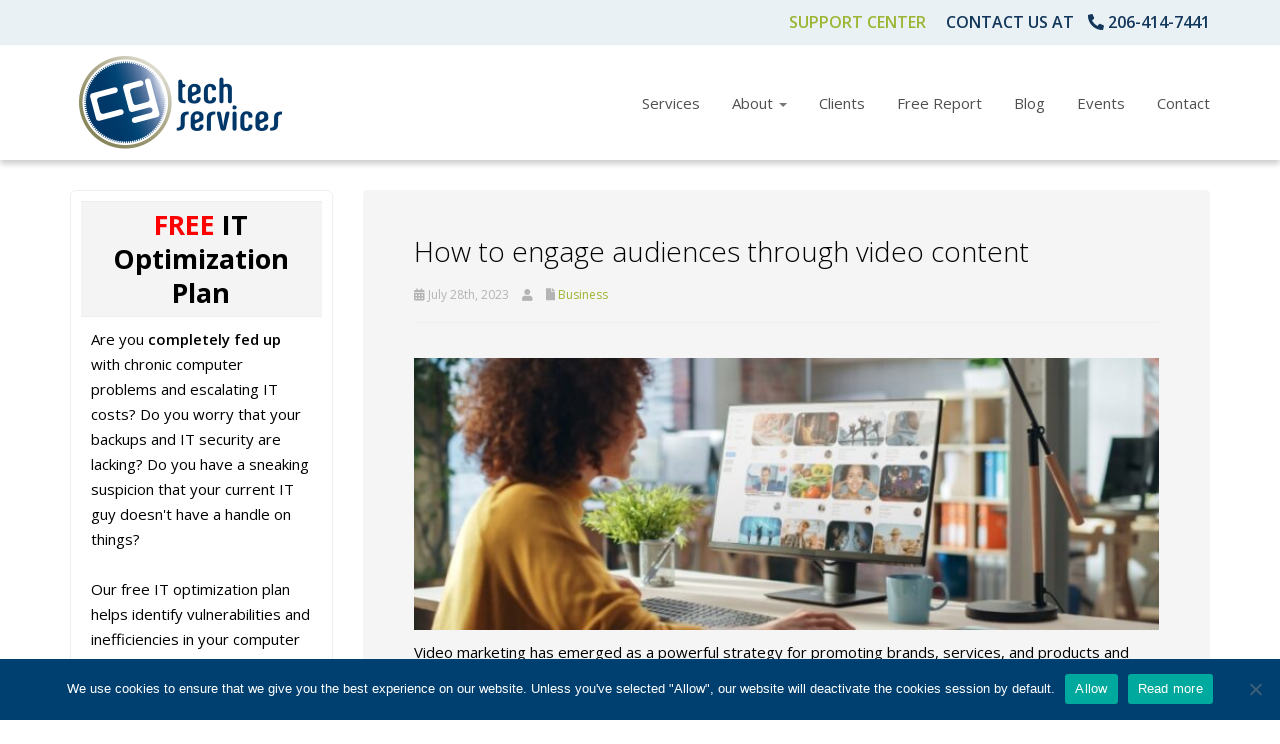

--- FILE ---
content_type: text/html; charset=UTF-8
request_url: https://www.cgtechservices.com/2023/07/28/how-to-engage-audiences-through-video-content/
body_size: 17481
content:
<!DOCTYPE html>
<html lang="en-US">
<head>
    <meta charset="UTF-8" />
    <meta http-equiv="X-UA-Compatible" content="IE=edge">
    <meta name="viewport" content="width=device-width, initial-scale=1.0, maximum-scale=2.0, user-scalable=yes"/>
    <title>How to engage audiences through video content | CG Tech Services</title>
        <link rel="pingback" href="https://www.cgtechservices.com/xmlrpc.php" />
        <link href="https://www.cgtechservices.com/wp-content/themes/phoenix/bootstrap/css/bootstrap.min.css" rel="stylesheet" />
    <link href="https://www.cgtechservices.com/wp-content/themes/phoenix/fontawesome-pro/css/all.min.css?v=5.11.2-pro" rel="stylesheet" />
    <link href="https://www.cgtechservices.com/wp-content/themes/phoenix/fontawesome-pro/css/v4-shims.min.css?v=5.11.2-pro" rel="stylesheet" />
    <!--[if IE 7]>
        <link href="//netdna.bootstrapcdn.com/font-awesome/3.1.1/css/font-awesome-ie7.min.css" rel="stylesheet" />
    <![endif]-->
        <link rel="shortcut icon" href="https://www.cgtechservices.com/wp-content/uploads/2014/03/favicon.png" type="image/x-icon" />
    <meta name='robots' content='noindex, nofollow' />

	<!-- This site is optimized with the Yoast SEO plugin v26.7 - https://yoast.com/wordpress/plugins/seo/ -->
	<meta name="description" content="news for businesses in the Greater Seattle Area, brought to you by CG Tech Services." />
	<meta name="twitter:label1" content="Est. reading time" />
	<meta name="twitter:data1" content="2 minutes" />
	<script type="application/ld+json" class="yoast-schema-graph">{"@context":"https://schema.org","@graph":[{"@type":"Article","@id":"https://www.cgtechservices.com/2023/07/28/how-to-engage-audiences-through-video-content/#article","isPartOf":{"@id":"https://www.cgtechservices.com/2023/07/28/how-to-engage-audiences-through-video-content/"},"author":{"name":"","@id":""},"headline":"How to engage audiences through video content","datePublished":"2023-07-28T08:00:00+00:00","mainEntityOfPage":{"@id":"https://www.cgtechservices.com/2023/07/28/how-to-engage-audiences-through-video-content/"},"wordCount":503,"publisher":{"@id":"https://www.cgtechservices.com/#organization"},"image":{"@id":"https://www.cgtechservices.com/2023/07/28/how-to-engage-audiences-through-video-content/#primaryimage"},"thumbnailUrl":"https://www.cgtechservices.com/wp-content/uploads/2023/07/img-blog-7-types-of-video-content-to-boost-your-marketing-campaigns-B-CrDTVL.jpeg","articleSection":["Business"],"inLanguage":"en-US"},{"@type":"WebPage","@id":"https://www.cgtechservices.com/2023/07/28/how-to-engage-audiences-through-video-content/","url":"https://www.cgtechservices.com/2023/07/28/how-to-engage-audiences-through-video-content/","name":"How to engage audiences through video content | CG Tech Services","isPartOf":{"@id":"https://www.cgtechservices.com/#website"},"primaryImageOfPage":{"@id":"https://www.cgtechservices.com/2023/07/28/how-to-engage-audiences-through-video-content/#primaryimage"},"image":{"@id":"https://www.cgtechservices.com/2023/07/28/how-to-engage-audiences-through-video-content/#primaryimage"},"thumbnailUrl":"https://www.cgtechservices.com/wp-content/uploads/2023/07/img-blog-7-types-of-video-content-to-boost-your-marketing-campaigns-B-CrDTVL.jpeg","datePublished":"2023-07-28T08:00:00+00:00","description":"news for businesses in the Greater Seattle Area, brought to you by CG Tech Services.","breadcrumb":{"@id":"https://www.cgtechservices.com/2023/07/28/how-to-engage-audiences-through-video-content/#breadcrumb"},"inLanguage":"en-US","potentialAction":[{"@type":"ReadAction","target":["https://www.cgtechservices.com/2023/07/28/how-to-engage-audiences-through-video-content/"]}]},{"@type":"ImageObject","inLanguage":"en-US","@id":"https://www.cgtechservices.com/2023/07/28/how-to-engage-audiences-through-video-content/#primaryimage","url":"https://www.cgtechservices.com/wp-content/uploads/2023/07/img-blog-7-types-of-video-content-to-boost-your-marketing-campaigns-B-CrDTVL.jpeg","contentUrl":"https://www.cgtechservices.com/wp-content/uploads/2023/07/img-blog-7-types-of-video-content-to-boost-your-marketing-campaigns-B-CrDTVL.jpeg","width":900,"height":300},{"@type":"BreadcrumbList","@id":"https://www.cgtechservices.com/2023/07/28/how-to-engage-audiences-through-video-content/#breadcrumb","itemListElement":[{"@type":"ListItem","position":1,"name":"Blog","item":"https://www.cgtechservices.com/blog/"},{"@type":"ListItem","position":2,"name":"How to engage audiences through video content"}]},{"@type":"WebSite","@id":"https://www.cgtechservices.com/#website","url":"https://www.cgtechservices.com/","name":"CG Tech Services","description":"","publisher":{"@id":"https://www.cgtechservices.com/#organization"},"potentialAction":[{"@type":"SearchAction","target":{"@type":"EntryPoint","urlTemplate":"https://www.cgtechservices.com/?s={search_term_string}"},"query-input":{"@type":"PropertyValueSpecification","valueRequired":true,"valueName":"search_term_string"}}],"inLanguage":"en-US"},{"@type":"Organization","@id":"https://www.cgtechservices.com/#organization","name":"CG Tech Services","url":"https://www.cgtechservices.com/","logo":{"@type":"ImageObject","inLanguage":"en-US","@id":"https://www.cgtechservices.com/#/schema/logo/image/","url":"https://www.cgtechservices.com/wp-content/uploads/2014/03/CGTechService_logo.png","contentUrl":"https://www.cgtechservices.com/wp-content/uploads/2014/03/CGTechService_logo.png","width":220,"height":115,"caption":"CG Tech Services"},"image":{"@id":"https://www.cgtechservices.com/#/schema/logo/image/"}}]}</script>
	<!-- / Yoast SEO plugin. -->


<link rel='dns-prefetch' href='//v0.wordpress.com' />
<link rel="alternate" type="application/rss+xml" title="CG Tech Services &raquo; Feed" href="https://www.cgtechservices.com/feed/" />
<link rel="alternate" type="application/rss+xml" title="CG Tech Services &raquo; Comments Feed" href="https://www.cgtechservices.com/comments/feed/" />
<link rel="alternate" type="application/rss+xml" title="CG Tech Services &raquo; How to engage audiences through video content Comments Feed" href="https://www.cgtechservices.com/2023/07/28/how-to-engage-audiences-through-video-content/feed/" />
<link rel="alternate" title="oEmbed (JSON)" type="application/json+oembed" href="https://www.cgtechservices.com/wp-json/oembed/1.0/embed?url=https%3A%2F%2Fwww.cgtechservices.com%2F2023%2F07%2F28%2Fhow-to-engage-audiences-through-video-content%2F" />
<link rel="alternate" title="oEmbed (XML)" type="text/xml+oembed" href="https://www.cgtechservices.com/wp-json/oembed/1.0/embed?url=https%3A%2F%2Fwww.cgtechservices.com%2F2023%2F07%2F28%2Fhow-to-engage-audiences-through-video-content%2F&#038;format=xml" />
		<!-- This site uses the Google Analytics by MonsterInsights plugin v9.11.1 - Using Analytics tracking - https://www.monsterinsights.com/ -->
		<!-- Note: MonsterInsights is not currently configured on this site. The site owner needs to authenticate with Google Analytics in the MonsterInsights settings panel. -->
					<!-- No tracking code set -->
				<!-- / Google Analytics by MonsterInsights -->
		<style id='wp-img-auto-sizes-contain-inline-css' type='text/css'>
img:is([sizes=auto i],[sizes^="auto," i]){contain-intrinsic-size:3000px 1500px}
/*# sourceURL=wp-img-auto-sizes-contain-inline-css */
</style>
<style id='wp-emoji-styles-inline-css' type='text/css'>

	img.wp-smiley, img.emoji {
		display: inline !important;
		border: none !important;
		box-shadow: none !important;
		height: 1em !important;
		width: 1em !important;
		margin: 0 0.07em !important;
		vertical-align: -0.1em !important;
		background: none !important;
		padding: 0 !important;
	}
/*# sourceURL=wp-emoji-styles-inline-css */
</style>
<style id='wp-block-library-inline-css' type='text/css'>
:root{--wp-block-synced-color:#7a00df;--wp-block-synced-color--rgb:122,0,223;--wp-bound-block-color:var(--wp-block-synced-color);--wp-editor-canvas-background:#ddd;--wp-admin-theme-color:#007cba;--wp-admin-theme-color--rgb:0,124,186;--wp-admin-theme-color-darker-10:#006ba1;--wp-admin-theme-color-darker-10--rgb:0,107,160.5;--wp-admin-theme-color-darker-20:#005a87;--wp-admin-theme-color-darker-20--rgb:0,90,135;--wp-admin-border-width-focus:2px}@media (min-resolution:192dpi){:root{--wp-admin-border-width-focus:1.5px}}.wp-element-button{cursor:pointer}:root .has-very-light-gray-background-color{background-color:#eee}:root .has-very-dark-gray-background-color{background-color:#313131}:root .has-very-light-gray-color{color:#eee}:root .has-very-dark-gray-color{color:#313131}:root .has-vivid-green-cyan-to-vivid-cyan-blue-gradient-background{background:linear-gradient(135deg,#00d084,#0693e3)}:root .has-purple-crush-gradient-background{background:linear-gradient(135deg,#34e2e4,#4721fb 50%,#ab1dfe)}:root .has-hazy-dawn-gradient-background{background:linear-gradient(135deg,#faaca8,#dad0ec)}:root .has-subdued-olive-gradient-background{background:linear-gradient(135deg,#fafae1,#67a671)}:root .has-atomic-cream-gradient-background{background:linear-gradient(135deg,#fdd79a,#004a59)}:root .has-nightshade-gradient-background{background:linear-gradient(135deg,#330968,#31cdcf)}:root .has-midnight-gradient-background{background:linear-gradient(135deg,#020381,#2874fc)}:root{--wp--preset--font-size--normal:16px;--wp--preset--font-size--huge:42px}.has-regular-font-size{font-size:1em}.has-larger-font-size{font-size:2.625em}.has-normal-font-size{font-size:var(--wp--preset--font-size--normal)}.has-huge-font-size{font-size:var(--wp--preset--font-size--huge)}.has-text-align-center{text-align:center}.has-text-align-left{text-align:left}.has-text-align-right{text-align:right}.has-fit-text{white-space:nowrap!important}#end-resizable-editor-section{display:none}.aligncenter{clear:both}.items-justified-left{justify-content:flex-start}.items-justified-center{justify-content:center}.items-justified-right{justify-content:flex-end}.items-justified-space-between{justify-content:space-between}.screen-reader-text{border:0;clip-path:inset(50%);height:1px;margin:-1px;overflow:hidden;padding:0;position:absolute;width:1px;word-wrap:normal!important}.screen-reader-text:focus{background-color:#ddd;clip-path:none;color:#444;display:block;font-size:1em;height:auto;left:5px;line-height:normal;padding:15px 23px 14px;text-decoration:none;top:5px;width:auto;z-index:100000}html :where(.has-border-color){border-style:solid}html :where([style*=border-top-color]){border-top-style:solid}html :where([style*=border-right-color]){border-right-style:solid}html :where([style*=border-bottom-color]){border-bottom-style:solid}html :where([style*=border-left-color]){border-left-style:solid}html :where([style*=border-width]){border-style:solid}html :where([style*=border-top-width]){border-top-style:solid}html :where([style*=border-right-width]){border-right-style:solid}html :where([style*=border-bottom-width]){border-bottom-style:solid}html :where([style*=border-left-width]){border-left-style:solid}html :where(img[class*=wp-image-]){height:auto;max-width:100%}:where(figure){margin:0 0 1em}html :where(.is-position-sticky){--wp-admin--admin-bar--position-offset:var(--wp-admin--admin-bar--height,0px)}@media screen and (max-width:600px){html :where(.is-position-sticky){--wp-admin--admin-bar--position-offset:0px}}

/*# sourceURL=wp-block-library-inline-css */
</style><style id='global-styles-inline-css' type='text/css'>
:root{--wp--preset--aspect-ratio--square: 1;--wp--preset--aspect-ratio--4-3: 4/3;--wp--preset--aspect-ratio--3-4: 3/4;--wp--preset--aspect-ratio--3-2: 3/2;--wp--preset--aspect-ratio--2-3: 2/3;--wp--preset--aspect-ratio--16-9: 16/9;--wp--preset--aspect-ratio--9-16: 9/16;--wp--preset--color--black: #000000;--wp--preset--color--cyan-bluish-gray: #abb8c3;--wp--preset--color--white: #ffffff;--wp--preset--color--pale-pink: #f78da7;--wp--preset--color--vivid-red: #cf2e2e;--wp--preset--color--luminous-vivid-orange: #ff6900;--wp--preset--color--luminous-vivid-amber: #fcb900;--wp--preset--color--light-green-cyan: #7bdcb5;--wp--preset--color--vivid-green-cyan: #00d084;--wp--preset--color--pale-cyan-blue: #8ed1fc;--wp--preset--color--vivid-cyan-blue: #0693e3;--wp--preset--color--vivid-purple: #9b51e0;--wp--preset--gradient--vivid-cyan-blue-to-vivid-purple: linear-gradient(135deg,rgb(6,147,227) 0%,rgb(155,81,224) 100%);--wp--preset--gradient--light-green-cyan-to-vivid-green-cyan: linear-gradient(135deg,rgb(122,220,180) 0%,rgb(0,208,130) 100%);--wp--preset--gradient--luminous-vivid-amber-to-luminous-vivid-orange: linear-gradient(135deg,rgb(252,185,0) 0%,rgb(255,105,0) 100%);--wp--preset--gradient--luminous-vivid-orange-to-vivid-red: linear-gradient(135deg,rgb(255,105,0) 0%,rgb(207,46,46) 100%);--wp--preset--gradient--very-light-gray-to-cyan-bluish-gray: linear-gradient(135deg,rgb(238,238,238) 0%,rgb(169,184,195) 100%);--wp--preset--gradient--cool-to-warm-spectrum: linear-gradient(135deg,rgb(74,234,220) 0%,rgb(151,120,209) 20%,rgb(207,42,186) 40%,rgb(238,44,130) 60%,rgb(251,105,98) 80%,rgb(254,248,76) 100%);--wp--preset--gradient--blush-light-purple: linear-gradient(135deg,rgb(255,206,236) 0%,rgb(152,150,240) 100%);--wp--preset--gradient--blush-bordeaux: linear-gradient(135deg,rgb(254,205,165) 0%,rgb(254,45,45) 50%,rgb(107,0,62) 100%);--wp--preset--gradient--luminous-dusk: linear-gradient(135deg,rgb(255,203,112) 0%,rgb(199,81,192) 50%,rgb(65,88,208) 100%);--wp--preset--gradient--pale-ocean: linear-gradient(135deg,rgb(255,245,203) 0%,rgb(182,227,212) 50%,rgb(51,167,181) 100%);--wp--preset--gradient--electric-grass: linear-gradient(135deg,rgb(202,248,128) 0%,rgb(113,206,126) 100%);--wp--preset--gradient--midnight: linear-gradient(135deg,rgb(2,3,129) 0%,rgb(40,116,252) 100%);--wp--preset--font-size--small: 13px;--wp--preset--font-size--medium: 20px;--wp--preset--font-size--large: 36px;--wp--preset--font-size--x-large: 42px;--wp--preset--spacing--20: 0.44rem;--wp--preset--spacing--30: 0.67rem;--wp--preset--spacing--40: 1rem;--wp--preset--spacing--50: 1.5rem;--wp--preset--spacing--60: 2.25rem;--wp--preset--spacing--70: 3.38rem;--wp--preset--spacing--80: 5.06rem;--wp--preset--shadow--natural: 6px 6px 9px rgba(0, 0, 0, 0.2);--wp--preset--shadow--deep: 12px 12px 50px rgba(0, 0, 0, 0.4);--wp--preset--shadow--sharp: 6px 6px 0px rgba(0, 0, 0, 0.2);--wp--preset--shadow--outlined: 6px 6px 0px -3px rgb(255, 255, 255), 6px 6px rgb(0, 0, 0);--wp--preset--shadow--crisp: 6px 6px 0px rgb(0, 0, 0);}:where(.is-layout-flex){gap: 0.5em;}:where(.is-layout-grid){gap: 0.5em;}body .is-layout-flex{display: flex;}.is-layout-flex{flex-wrap: wrap;align-items: center;}.is-layout-flex > :is(*, div){margin: 0;}body .is-layout-grid{display: grid;}.is-layout-grid > :is(*, div){margin: 0;}:where(.wp-block-columns.is-layout-flex){gap: 2em;}:where(.wp-block-columns.is-layout-grid){gap: 2em;}:where(.wp-block-post-template.is-layout-flex){gap: 1.25em;}:where(.wp-block-post-template.is-layout-grid){gap: 1.25em;}.has-black-color{color: var(--wp--preset--color--black) !important;}.has-cyan-bluish-gray-color{color: var(--wp--preset--color--cyan-bluish-gray) !important;}.has-white-color{color: var(--wp--preset--color--white) !important;}.has-pale-pink-color{color: var(--wp--preset--color--pale-pink) !important;}.has-vivid-red-color{color: var(--wp--preset--color--vivid-red) !important;}.has-luminous-vivid-orange-color{color: var(--wp--preset--color--luminous-vivid-orange) !important;}.has-luminous-vivid-amber-color{color: var(--wp--preset--color--luminous-vivid-amber) !important;}.has-light-green-cyan-color{color: var(--wp--preset--color--light-green-cyan) !important;}.has-vivid-green-cyan-color{color: var(--wp--preset--color--vivid-green-cyan) !important;}.has-pale-cyan-blue-color{color: var(--wp--preset--color--pale-cyan-blue) !important;}.has-vivid-cyan-blue-color{color: var(--wp--preset--color--vivid-cyan-blue) !important;}.has-vivid-purple-color{color: var(--wp--preset--color--vivid-purple) !important;}.has-black-background-color{background-color: var(--wp--preset--color--black) !important;}.has-cyan-bluish-gray-background-color{background-color: var(--wp--preset--color--cyan-bluish-gray) !important;}.has-white-background-color{background-color: var(--wp--preset--color--white) !important;}.has-pale-pink-background-color{background-color: var(--wp--preset--color--pale-pink) !important;}.has-vivid-red-background-color{background-color: var(--wp--preset--color--vivid-red) !important;}.has-luminous-vivid-orange-background-color{background-color: var(--wp--preset--color--luminous-vivid-orange) !important;}.has-luminous-vivid-amber-background-color{background-color: var(--wp--preset--color--luminous-vivid-amber) !important;}.has-light-green-cyan-background-color{background-color: var(--wp--preset--color--light-green-cyan) !important;}.has-vivid-green-cyan-background-color{background-color: var(--wp--preset--color--vivid-green-cyan) !important;}.has-pale-cyan-blue-background-color{background-color: var(--wp--preset--color--pale-cyan-blue) !important;}.has-vivid-cyan-blue-background-color{background-color: var(--wp--preset--color--vivid-cyan-blue) !important;}.has-vivid-purple-background-color{background-color: var(--wp--preset--color--vivid-purple) !important;}.has-black-border-color{border-color: var(--wp--preset--color--black) !important;}.has-cyan-bluish-gray-border-color{border-color: var(--wp--preset--color--cyan-bluish-gray) !important;}.has-white-border-color{border-color: var(--wp--preset--color--white) !important;}.has-pale-pink-border-color{border-color: var(--wp--preset--color--pale-pink) !important;}.has-vivid-red-border-color{border-color: var(--wp--preset--color--vivid-red) !important;}.has-luminous-vivid-orange-border-color{border-color: var(--wp--preset--color--luminous-vivid-orange) !important;}.has-luminous-vivid-amber-border-color{border-color: var(--wp--preset--color--luminous-vivid-amber) !important;}.has-light-green-cyan-border-color{border-color: var(--wp--preset--color--light-green-cyan) !important;}.has-vivid-green-cyan-border-color{border-color: var(--wp--preset--color--vivid-green-cyan) !important;}.has-pale-cyan-blue-border-color{border-color: var(--wp--preset--color--pale-cyan-blue) !important;}.has-vivid-cyan-blue-border-color{border-color: var(--wp--preset--color--vivid-cyan-blue) !important;}.has-vivid-purple-border-color{border-color: var(--wp--preset--color--vivid-purple) !important;}.has-vivid-cyan-blue-to-vivid-purple-gradient-background{background: var(--wp--preset--gradient--vivid-cyan-blue-to-vivid-purple) !important;}.has-light-green-cyan-to-vivid-green-cyan-gradient-background{background: var(--wp--preset--gradient--light-green-cyan-to-vivid-green-cyan) !important;}.has-luminous-vivid-amber-to-luminous-vivid-orange-gradient-background{background: var(--wp--preset--gradient--luminous-vivid-amber-to-luminous-vivid-orange) !important;}.has-luminous-vivid-orange-to-vivid-red-gradient-background{background: var(--wp--preset--gradient--luminous-vivid-orange-to-vivid-red) !important;}.has-very-light-gray-to-cyan-bluish-gray-gradient-background{background: var(--wp--preset--gradient--very-light-gray-to-cyan-bluish-gray) !important;}.has-cool-to-warm-spectrum-gradient-background{background: var(--wp--preset--gradient--cool-to-warm-spectrum) !important;}.has-blush-light-purple-gradient-background{background: var(--wp--preset--gradient--blush-light-purple) !important;}.has-blush-bordeaux-gradient-background{background: var(--wp--preset--gradient--blush-bordeaux) !important;}.has-luminous-dusk-gradient-background{background: var(--wp--preset--gradient--luminous-dusk) !important;}.has-pale-ocean-gradient-background{background: var(--wp--preset--gradient--pale-ocean) !important;}.has-electric-grass-gradient-background{background: var(--wp--preset--gradient--electric-grass) !important;}.has-midnight-gradient-background{background: var(--wp--preset--gradient--midnight) !important;}.has-small-font-size{font-size: var(--wp--preset--font-size--small) !important;}.has-medium-font-size{font-size: var(--wp--preset--font-size--medium) !important;}.has-large-font-size{font-size: var(--wp--preset--font-size--large) !important;}.has-x-large-font-size{font-size: var(--wp--preset--font-size--x-large) !important;}
/*# sourceURL=global-styles-inline-css */
</style>

<style id='classic-theme-styles-inline-css' type='text/css'>
/*! This file is auto-generated */
.wp-block-button__link{color:#fff;background-color:#32373c;border-radius:9999px;box-shadow:none;text-decoration:none;padding:calc(.667em + 2px) calc(1.333em + 2px);font-size:1.125em}.wp-block-file__button{background:#32373c;color:#fff;text-decoration:none}
/*# sourceURL=/wp-includes/css/classic-themes.min.css */
</style>
<link rel='stylesheet' id='cookie-notice-front-css' href='https://www.cgtechservices.com/wp-content/plugins/cookie-notice/css/front.min.css?ver=2.5.11' type='text/css' media='all' />
<link rel='stylesheet' id='sign-in-with-google-css' href='https://www.cgtechservices.com/wp-content/plugins/sign-in-with-google/src/public/css/sign-in-with-google-public.css?ver=1.8.0' type='text/css' media='all' />
<link rel='stylesheet' id='wooslider-flexslider-css' href='https://www.cgtechservices.com/wp-content/plugins/wooslider/assets/css/flexslider.css?ver=2.0.1' type='text/css' media='all' />
<link rel='stylesheet' id='wooslider-common-css' href='https://www.cgtechservices.com/wp-content/plugins/wooslider/assets/css/style.css?ver=2.0.1' type='text/css' media='all' />
<script type="text/javascript" id="cookie-notice-front-js-before">
/* <![CDATA[ */
var cnArgs = {"ajaxUrl":"https:\/\/www.cgtechservices.com\/wp-admin\/admin-ajax.php","nonce":"75501c2123","hideEffect":"fade","position":"bottom","onScroll":false,"onScrollOffset":100,"onClick":false,"cookieName":"cookie_notice_accepted","cookieTime":31536000,"cookieTimeRejected":2592000,"globalCookie":false,"redirection":false,"cache":false,"revokeCookies":false,"revokeCookiesOpt":"automatic"};

//# sourceURL=cookie-notice-front-js-before
/* ]]> */
</script>
<script type="text/javascript" src="https://www.cgtechservices.com/wp-content/plugins/cookie-notice/js/front.min.js?ver=2.5.11" id="cookie-notice-front-js"></script>
<script type="text/javascript" src="https://www.cgtechservices.com/wp-includes/js/jquery/jquery.min.js?ver=3.7.1" id="jquery-core-js"></script>
<script type="text/javascript" src="https://www.cgtechservices.com/wp-includes/js/jquery/jquery-migrate.min.js?ver=3.4.1" id="jquery-migrate-js"></script>
<script type="text/javascript" src="https://www.cgtechservices.com/wp-content/plugins/stop-user-enumeration/frontend/js/frontend.js?ver=1.7.7" id="stop-user-enumeration-js" defer="defer" data-wp-strategy="defer"></script>
<link rel="https://api.w.org/" href="https://www.cgtechservices.com/wp-json/" /><link rel="alternate" title="JSON" type="application/json" href="https://www.cgtechservices.com/wp-json/wp/v2/posts/5392" /><link rel="EditURI" type="application/rsd+xml" title="RSD" href="https://www.cgtechservices.com/xmlrpc.php?rsd" />

<link rel='shortlink' href='https://www.cgtechservices.com/?p=5392' />
<style type="text/css">
.feedzy-rss-link-icon:after {
	content: url("https://www.cgtechservices.com/wp-content/plugins/feedzy-rss-feeds/img/external-link.png");
	margin-left: 3px;
}
</style>
		
<!-- Jetpack Open Graph Tags -->
<meta property="og:type" content="article" />
<meta property="og:title" content="How to engage audiences through video content" />
<meta property="og:url" content="https://www.cgtechservices.com/2023/07/28/how-to-engage-audiences-through-video-content/" />
<meta property="og:description" content="Video marketing has emerged as a powerful strategy for promoting brands, services, and products and achieving various goals, such as driving sales, increasing social media engagement, boosting webs…" />
<meta property="article:published_time" content="2023-07-28T08:00:00+00:00" />
<meta property="article:modified_time" content="2023-07-28T08:00:00+00:00" />
<meta property="og:site_name" content="CG Tech Services" />
<meta property="og:image" content="https://www.cgtechservices.com/wp-content/uploads/2023/07/img-blog-7-types-of-video-content-to-boost-your-marketing-campaigns-B-CrDTVL.jpeg" />
<meta property="og:image:width" content="900" />
<meta property="og:image:height" content="300" />
<meta property="og:image:alt" content="" />
<meta property="og:locale" content="en_US" />
<meta name="twitter:text:title" content="How to engage audiences through video content" />
<meta name="twitter:image" content="https://www.cgtechservices.com/wp-content/uploads/2023/07/img-blog-7-types-of-video-content-to-boost-your-marketing-campaigns-B-CrDTVL.jpeg?w=640" />
<meta name="twitter:card" content="summary_large_image" />

<!-- End Jetpack Open Graph Tags -->
<link rel="icon" href="https://www.cgtechservices.com/wp-content/uploads/2014/03/favicon.png" sizes="32x32" />
<link rel="icon" href="https://www.cgtechservices.com/wp-content/uploads/2014/03/favicon.png" sizes="192x192" />
<link rel="apple-touch-icon" href="https://www.cgtechservices.com/wp-content/uploads/2014/03/favicon.png" />
<meta name="msapplication-TileImage" content="https://www.cgtechservices.com/wp-content/uploads/2014/03/favicon.png" />
<link rel="stylesheet" id="main-css" href="https://www.cgtechservices.com/wp-content/themes/phoenix/css/main.css?1752540612" type="text/css" media="all" />
<link rel="stylesheet" id="style-css" href="https://www.cgtechservices.com/wp-content/themes/phoenix-child/style.css?1526288544" type="text/css" media="all" />
<style>
h1, h2, h3, h4, h5, h6 { font-family: "Helvetica Neue", Helvetica, sans-serif; color: #000000; }
input, button, select, textarea, body { font-family: "Helvetica Neue", Helvetica, sans-serif; }
body { color: #000000;}
.body-background { }
a { color: #0088cc; }
.segment1 { color:#000000;background-color: #ffffff;}
.segment1 h1, .segment1 h2, .segment1 h3, .segment1 h4, .segment1 h5, .segment1 h6 { color: #1d5d96; }
.segment2 { color: #333333;background-color: #f3f6f7;}
.segment2 h1, .segment2 h2, .segment2 h3, .segment2 h4, .segment2 h5, .segment2 h6 { color: #1d5d96; }
.segment3 { color: #333333;background-color: #e9f1f4;}
.segment3 h1, .segment3 h2, .segment3 h3, .segment3 h4, .segment3 h5, .segment3 h6 { color: #2581bc; }
.segment4 { color: #ffffff;background-color: #004071;}
.segment4 h1, .segment4 h2, .segment4 h3, .segment4 h4, .segment4 h5, .segment4 h6 { color: #ffffff; }
.segment5 { color: #ffffff;background-color: #1e1e1e;}
.segment5 h1, .segment5 h2, .segment5 h3, .segment5 h4, .segment5 h5, .segment5 h6 { color: #ffffff; }
.accent { color: #dd3333; }
/* Tablets */
@media (max-width: 768px) {
body {}
}
/* Landscape phones and down */
@media (max-width: 480px) {
body {}
}
</style><!-- hook code snippet header -->
<!-- Google Tag Manager -->
<script>(function(w,d,s,l,i){w[l]=w[l]||[];w[l].push({'gtm.start':
new Date().getTime(),event:'gtm.js'});var f=d.getElementsByTagName(s)[0],
j=d.createElement(s),dl=l!='dataLayer'?'&l='+l:'';j.async=true;j.src=
'https://www.googletagmanager.com/gtm.js?id='+i+dl;f.parentNode.insertBefore(j,f);
})(window,document,'script','dataLayer','GTM-T2R65C7');</script>
<!-- End Google Tag Manager --><!-- Facebook Pixel Code -->
<script>!function(f,b,e,v,n,t,s){if(f.fbq)return;n=f.fbq=function(){n.callMethod?n.callMethod.apply(n,arguments):n.queue.push(arguments)};if(!f._fbq)f._fbq=n;n.push=n;n.loaded=!0;n.version='2.0';n.queue=[];t=b.createElement(e);t.async=!0;t.src=v;s=b.getElementsByTagName(e)[0];s.parentNode.insertBefore(t,s)}(window, document,'script','https://connect.facebook.net/en_US/fbevents.js');fbq('init', '1994139114058873');fbq('track', 'PageView');</script><noscript><img height="1" width="1" style="display:none"src="https://www.facebook.com/tr?id=1994139114058873&ev=PageView&noscript=1"/></noscript>
<!-- End Facebook Pixel Code --><!-- Global site tag (gtag.js) - Google Ads: 352438422 --><script async src="https://www.googletagmanager.com/gtag/js?id=AW-352438422"></script><script>window.dataLayer=window.dataLayer || [];function gtag(){dataLayer.push(arguments);}gtag('js', new Date());gtag('config', 'AW-352438422');</script><!-- Google Tag Manager -->
<noscript><iframe src="//www.googletagmanager.com/ns.html?id=GTM-K5GL3KG"
height="0" width="0" style="display:none;visibility:hidden"></iframe></noscript>
<script>(function(w,d,s,l,i){w[l]=w[l]||[];w[l].push({'gtm.start':
new Date().getTime(),event:'gtm.js'});var f=d.getElementsByTagName(s)[0],
j=d.createElement(s),dl=l!='dataLayer'?'&l='+l:'';j.async=true;j.src=
'//www.googletagmanager.com/gtm.js?id='+i+dl;f.parentNode.insertBefore(j,f);
})(window,document,'script','dataLayer','GTM-K5GL3KG');</script>
<!-- End Google Tag Manager --><script type="text/javascript" src="//cdn.calltrk.com/companies/376380057/5eee1c3adb4de13c6a40/12/swap.js"></script> <style>
/** Hide duplicate image in single post **/
.single-post div[itemprop="articleBody"] > p:first-child > img[src*="techadvisory.org"],
.single-post div[itemprop="articleBody"] > div:first-child > img[src*="techadvisory.org"] {
    display: none;
}
/** Adjust featured image to make it responsive in single post **/
.single-post .well-blog article > figure > img.wp-post-image {
    width: 100%;
    height: 272px;
    object-fit: cover;
    margin: 10px auto;
}
/** Adjust image under post to make it responsive in single post **/
.single-post .well-blog article > div[itemprop="articleBody"] img {
  width: auto;
  max-width: 100%;
  height: auto;
  margin: 10px auto;
}
</style><meta name="msvalidate.01" content="C7C7F10B66FAE358CAF6BDD62BA7013F" /><script type="text/javascript"> adroll_adv_id = "IGI7Z3MAIRA6NIM22IYCWV"; adroll_pix_id = "MREMYVEG7RHPZHS3VFISVP"; adroll_version = "2.0"; (function(w, d, e, o, a) { w.__adroll_loaded = true; w.adroll = w.adroll || []; w.adroll.f = [ 'setProperties', 'identify', 'track' ]; var roundtripUrl = "https://s.adroll.com/j/" + adroll_adv_id + "/roundtrip.js"; for (a = 0; a < w.adroll.f.length; a++) { w.adroll[w.adroll.f[a]] = w.adroll[w.adroll.f[a]] || (function(n) { return function() { w.adroll.push([ n, arguments ]) } })(w.adroll.f[a]) } e = d.createElement('script'); o = d.getElementsByTagName('script')[0]; e.async = 1; e.src = roundtripUrl; o.parentNode.insertBefore(e, o); })(window, document); adroll.track("pageView"); </script><meta name="ahrefs-site-verification" content="cccb6b13f775336215519cc3a6712501860d95d25b402bdfaed4237fa1dc9c3a">
<style>
@import url('https://fonts.googleapis.com/css?family=Open+Sans:300,300i,400,400i,600,600i,700,700i&display=swap');
h1,
h2,
h3,
h4,
h5,
h6,
input,
button,
select,
textarea,
body {
  font-family: "Open Sans", lucida grande, Arial, sans-serif;
}
strong {
  font-weight: 600;
}
input,
button,
select,
textarea,
body {
  font-weight: 400;
}
h1,
h2,
h3,
h4,
h5,
h6 {
  font-weight: 300;
}
::selection {
  background: #004071;
}
::-moz-selection {
  background: #004071;
}
body,
p,
.gform_body .gfield input,
.gform_body .gfield textarea,
.gform_body .gfield select {
  font-size: 15px;
  line-height: 25px;
}
h1 {
  font-size: 37px;
  line-height: 43px;
}
h2 {
  font-size: 40px;
  line-height: 47px;
}
h3 {
  font-size: 27px;
  line-height: 34px;
}
h4 {
  font-size: 15px;
  line-height: 25px;
}
h5 {
  font-size: 12.45px;
  line-height: 22.45px;
}
h6 {
  font-size: 11.25px;
  line-height: 21.25px;
}
#topcontrol {
  background-color: rgba(0,0,0,0.1);
  background-position: center center;
  background-repeat: no-repeat;
  -webkit-transition: all 0.2s ease-out;
  -moz-transition: all 0.2s ease-out;
  -o-transition: all 0.2s ease-out;
  -ms-transition: all 0.2s ease-out;
  transition: all 0.2s ease-out;
  border-radius: 3px;
  color: #FFFFFF;
  height: 48px;
  line-height: 55px;
  margin: 0 15px 15px 0;
  text-align: center;
  width: 48px;
  z-index: 10000;
}
#scrolltotop:before {
  border-color: rgba(255,255,255,0) rgba(255,255,255,0) #FFFFFF;
  border-image: none;
  border-style: solid;
  border-width: 10px;
  content: "";
  height: 0;
  left: 28%;
  position: absolute;
  top: 17%;
  width: 0;
}
#topcontrol:hover {
  background-color: #00233e;
}
a:hover,
.sidebar-content .nav.nav-tabs.nav-stacked .parent ul a.selected,
.sidebar-content .nav li li a:hover,
div[role="complementary"] div > ul > li:hover {
  color: #81962b;
}
a,
.nav-tabs > .active > a,
.nav-tabs > .active > a:hover,
.nav-tabs > .active > a:focus,
.nav li a:hover,
.nav li a:focus,
.navbar .nav > li > a:focus,
.navbar .nav > li > a:hover,
.pagination ul > li > a:hover,
.pagination ul > li > a:focus,
.pagination ul > .active > a,
.pagination ul > .active > span,
nav[role="navigation"] .nav-normal > .active > a,
nav[role="navigation"] .nav-normal li a:hover,
nav[role="navigation"] .nav-pills-square > .active > a,
nav[role="navigation"] .nav-bar > li > a:hover,
nav[role="navigation"] .nav-bar > li > a:focus,
nav[role="navigation"] .nav-bar > .active > a,
nav[role="navigation"] .nav-bar-top > .active > a,
nav[role="navigation"] .nav-bar-top > li > a:hover,
nav[role="navigation"] .nav-bar-underline > .active > a,
nav[role="navigation"] .nav-underline > .active > a,
nav[role="navigation"] .nav-underline > li > a:hover,
nav[role="navigation"] .nav-separator > .active > a,
nav[role="navigation"] .nav-separatoar > li > a:hover,
.sidebar-content .nav a.active,
div[role="complementary"] div > ul > li:active,
.sidebar-content .nav li a:hover,
.sidebar-content .nav li a:focus {
  color: #9cb634;
}
.nav a:hover .caret {
  border-bottom-color: #9cb634;
  border-top-color: #9cb634;
}
.nav-tabs > li > a:hover,
.nav-tabs > li > a:focus,
.navbar .nav > .active > a,
.navbar .nav > .active > a:hover,
.navbar .nav > .active > a:focus,
.nav-pills > .active > a,
.nav-pills > .active > a:hover,
.nav-pills > .active > a:focus,
.nav-tabs.nav-stacked > .active > a,
.nav-tabs.nav-stacked > .active > a:hover,
.nav-tabs.nav-stacked > .active > a:focus,
.nav-list > .active > a,
.nav-list > .active > a:hover,
.nav-list > .active > a:focus,
.grid li a:hover img,
textarea:focus,
input[type="text"]:focus,
input[type="password"]:focus,
input[type="datetime"]:focus,
input[type="datetime-local"]:focus,
input[type="date"]:focus,
input[type="month"]:focus,
input[type="clock-o"]:focus,
input[type="week"]:focus,
input[type="number"]:focus,
input[type="email"]:focus,
input[type="url"]:focus,
input[type="search"]:focus,
input[type="tel"]:focus,
input[type="color"]:focus,
.uneditable-input:focus,
.gform_wrapper li.gfield_error input[type="text"]:focus,
.gform_wrapper li.gfield_error input[type="url"]:focus,
.gform_wrapper li.gfield_error input[type="email"]:focus,
.gform_wrapper li.gfield_error input[type="tel"]:focus,
.gform_wrapper li.gfield_error input[type="number"]:focus,
.gform_wrapper li.gfield_error input[type="password"]:focus,
.gform_wrapper li.gfield_error textarea:focus {
  border-color: #9cb634;
}
.navbar .nav > .active > a,
.navbar .nav > .active > a:hover,
.navbar .nav > .active > a:focus,
.nav-pills > .active > a,
.nav-pills > .active > a:hover,
.nav-pills > .active > a:focus,
.nav-tabs.nav-stacked > .active > a,
.nav-tabs.nav-stacked > .active > a:hover,
.nav-tabs.nav-stacked > .active > a:focus,
.nav-list > .active > a,
.nav-list > .active > a:hover,
.nav-list > .active > a:focus,
.dropdown-menu > li > a:hover,
.dropdown-menu > li > a:focus,
.dropdown-submenu:hover > a,
.dropdown-submenu:focus > a,
.dropdown-menu > .active > a,
.dropdown-menu > .active > a:hover,
.dropdown-menu > .active > a:focus,
.progress .bar,
.progress-striped .bar,
.progress-info.progress-striped .bar,
.progress-striped .bar-info,
nav[role="navigation"] .nav-pills-square li a:hover {
  background-color: #9cb634;
}
.form-control:focus {
  border-color: #9cb634;
  box-shadow: 0 1px 1px rgba(0,0,0,0.075) inset, 0 0 8px rgba(156,182,52,0.6);
}
.pagination > .active > a,
.pagination > .active > span,
.pagination > .active > a:hover,
.pagination > .active > span:hover,
.pagination > .active > a:focus,
.pagination > .active > span:focus {
  background-color: #9cb634;
  border-color: #9cb634;
}
header a:hover,
header .sidebar-content .nav.nav-tabs.nav-stacked .parent ul a.selected,
header .sidebar-content .nav li li a:hover,
header div[role="complementary"] div > ul > li:hover {
  color: #3c3c3c;
}
header a,
header .nav-tabs > .active > a,
header .nav-tabs > .active > a:hover,
header .nav-tabs > .active > a:focus,
header .nav li a:hover,
header .nav li a:focus,
header .navbar .nav > li > a:focus,
header .navbar .nav > li > a:hover,
header .pagination ul > li > a:hover,
header .pagination ul > li > a:focus,
header .pagination ul > .active > a,
header .pagination ul > .active > span,
header nav[role="navigation"] .nav-normal > .active > a,
header nav[role="navigation"] .nav-normal li a:hover,
header nav[role="navigation"] .nav-pills-square > .active > a,
header nav[role="navigation"] .nav-bar > li > a:hover,
header nav[role="navigation"] .nav-bar > li > a:focus,
header nav[role="navigation"] .nav-bar > .active > a,
header nav[role="navigation"] .nav-bar-top > .active > a,
header nav[role="navigation"] .nav-bar-top > li > a:hover,
header nav[role="navigation"] .nav-bar-underline > .active > a,
header nav[role="navigation"] .nav-underline > .active > a,
header nav[role="navigation"] .nav-underline > li > a:hover,
header nav[role="navigation"] .nav-separator > .active > a,
header nav[role="navigation"] .nav-separatoar > li > a:hover,
header .sidebar-content .nav a.active,
header div[role="complementary"] div > ul > li:active,
header .sidebar-content .nav li a:hover,
header .sidebar-content .nav li a:focus {
  color: #505050;
}
header .nav a:hover .caret {
  border-bottom-color: #505050;
  border-top-color: #505050;
}
header .nav-tabs > li > a:hover,
header .nav-tabs > li > a:focus,
header .navbar .nav > .active > a,
header .navbar .nav > .active > a:hover,
header .navbar .nav > .active > a:focus,
header .nav-pills > .active > a,
header .nav-pills > .active > a:hover,
header .nav-pills > .active > a:focus,
header .nav-tabs.nav-stacked > .active > a,
header .nav-tabs.nav-stacked > .active > a:hover,
header .nav-tabs.nav-stacked > .active > a:focus,
header .nav-list > .active > a,
header .nav-list > .active > a:hover,
header .nav-list > .active > a:focus,
header .grid li a:hover img,
header textarea:focus,
header input[type="text"]:focus,
header input[type="password"]:focus,
header input[type="datetime"]:focus,
header input[type="datetime-local"]:focus,
header input[type="date"]:focus,
header input[type="month"]:focus,
header input[type="clock-o"]:focus,
header input[type="week"]:focus,
header input[type="number"]:focus,
header input[type="email"]:focus,
header input[type="url"]:focus,
header input[type="search"]:focus,
header input[type="tel"]:focus,
header input[type="color"]:focus,
header .uneditable-input:focus,
header .gform_wrapper li.gfield_error input[type="text"]:focus,
header .gform_wrapper li.gfield_error input[type="url"]:focus,
header .gform_wrapper li.gfield_error input[type="email"]:focus,
header .gform_wrapper li.gfield_error input[type="tel"]:focus,
header .gform_wrapper li.gfield_error input[type="number"]:focus,
header .gform_wrapper li.gfield_error input[type="password"]:focus,
header .gform_wrapper li.gfield_error textarea:focus {
  border-color: #9CB533;
}
header .navbar .nav > .active > a,
header .navbar .nav > .active > a:hover,
header .navbar .nav > .active > a:focus,
header .nav-pills > .active > a,
header .nav-pills > .active > a:hover,
header .nav-pills > .active > a:focus,
header .nav-tabs.nav-stacked > .active > a,
header .nav-tabs.nav-stacked > .active > a:hover,
header .nav-tabs.nav-stacked > .active > a:focus,
header .nav-list > .active > a,
header .nav-list > .active > a:hover,
header .nav-list > .active > a:focus,
header .dropdown-menu > li > a:hover,
header .dropdown-menu > li > a:focus,
header .dropdown-submenu:hover > a,
header .dropdown-submenu:focus > a,
header .dropdown-menu > .active > a,
header .dropdown-menu > .active > a:hover,
header .dropdown-menu > .active > a:focus,
header .progress .bar,
header .progress-striped .bar,
header .progress-info.progress-striped .bar,
header .progress-striped .bar-info,
header nav[role="navigation"] .nav-pills-square li a:hover {
  background-color: #9CB533;
}
header .form-control:focus {
  border-color: #9CB533;
  box-shadow: 0 1px 1px rgba(0,0,0,0.075) inset, 0 0 8px rgba(156,181,51,0.6);
}
header .pagination > .active > a,
header .pagination > .active > span,
header .pagination > .active > a:hover,
header .pagination > .active > span:hover,
header .pagination > .active > a:focus,
header .pagination > .active > span:focus {
  background-color: #9CB533;
  border-color: #9CB533;
}
header .nav li a:hover,
header .nav li a:focus {
  background-color: #9CB533;
  color: #ffffff;
}
.accent {
  color: #2382BC !important;
}
.accent2 {
  color: #9CB533 !important;
}
.accent3 {
  color: #fff !important;
}
.accent-darkblue {
  color: #34495e !important;
}
.btn-primary {
  border-color: #9cb634;
  background-color: #9cb634;
  color: #202020;
  text-shadow: none;
  color: #ffffff;
}
.btn-primary:hover,
.btn-primary .disabled,
.btn-primary [disabled] {
  background-color: #8ea62f;
  border-color: #8ea62f;
  color: #202020;
}
.btn-primary:active,
.btn-primary .active,
.btn-primary:focus,
.btn-primary .focus {
  background-color: #81962b;
  border-color: #81962b;
  color: #202020;
}
.btn-primary:hover,
.btn-primary:focus {
  color: #ebebeb;
}
.btn-custom {
  border-color: #2481BC;
  background-color: #2481BC;
  color: #f0f0f0;
  text-shadow: none;
}
.btn-custom:hover,
.btn-custom .disabled,
.btn-custom [disabled] {
  background-color: #2175ab;
  border-color: #2175ab;
  color: #f0f0f0;
}
.btn-custom:active,
.btn-custom .active,
.btn-custom:focus,
.btn-custom .focus {
  background-color: #1d6a9a;
  border-color: #1d6a9a;
  color: #f0f0f0;
}
nav[role="navigation"] ul:first-child {
  margin: 38px 0 0;
}
.home ul#menu-main-nav-homepage > li > a {
  background-color: #9CB533;
  color: #ffffff;
}
.home ul#menu-main-nav-homepage > li > a:hover {
  background-color: #9CB533;
  color: #ffffff;
}
.home ul#menu-main-nav-homepage > li > a {
  background-color: transparent;
  color: #505050;
}
.home ul#menu-main-nav-homepage > li:last-child a:hover {
  background-color: #9CB533;
  color: #ffffff;
}
#cookie-notice .cookie-notice-container a.button {
  border-radius: 0;
  padding: 5px 10px;
  border: 0;
  text-decoration: none;
  min-width: 100px;
  display: inline-block;
  margin-left: 10px;
  font-weight: 300;
  font-size: 14px;
  text-shadow: none;
}
#cookie-notice .cookie-notice-container a.button:hover,
#cookie-notice .cookie-notice-container a.button:active,
#cookie-notice .cookie-notice-container a.button:focus {
  box-shadow: none;
  color: #1e921c;
}
#cookie-notice > .cookie-notice-container a,
#cookie-notice > .cookie-notice-container a.btn {
  border-radius: 0;
  padding: 5px 10px;
  text-decoration: none;
  min-width: 100px;
  display: inline-block;
  margin-left: 10px;
  font-weight: 300;
  font-size: 14px;
}
.removed-bg .margin-text-banner .btn {
  max-width: 500px;
  width: 100%;
  padding: 10px 20px;
  font-size: 16px;
}
.gform_wrapper .top_label .gdpr-no-label .gfield_label {
  display: none;
}
.border-line-footer {
  border-color: #464646 !important;
}
footer address {
  margin-bottom: 0;
}
footer address ul.fa-ul {
  margin-bottom: 5px;
}
footer address ul.fa-ul i {
  color: #FFFFFF !important;
}
header ul#menu-top-nav li a {
  color: #505050;
}
header ul#menu-top-nav li a:hover,
header ul#menu-top-nav li a:focus {
  color: #3c3c3c;
}
footer .phone-number {
  margin-left: 1rem;
}
footer .phone-number .fa-phone {
  color: #FFF !important;
  margin-right: 8px;
}
footer .phone-number > a:hover {
  color: #8d8d8d !important;
}
footer .footer-link a {
  color: #ffffff;
}
footer .footer-link a:hover,
footer .footer-link a:focus {
  color: #ebebeb;
}
.font-weight-300 {
  font-weight: 300;
}
.font-weight-600 {
  font-weight: 600;
}
.margin-text-banner {
  margin-top: 30px;
}
.p-medium {
  font-size: 22px;
}
.p-big {
  font-size: 28px;
  line-height: 34px;
}
.font-18 {
  font-size: 18px;
}
.font-30 {
  font-size: 30px;
}
.font-32 {
  font-size: 32px;
}
.heading {
  font-size: 32px;
  line-height: 40px;
}
.li-text {
  font-size: 20px;
  line-height: 28px;
}
.margin-btn {
  margin-bottom: 40px;
  margin-top: 40px;
}
.list-services .fa-2x {
  font-size: 2.4em;
}
.well-white {
  background-color: rgba(255,255,255,0.7);
}
.well-white p {
  display: none;
}
.heading-footer {
  font-size: 18px;
  text-transform: none;
}
.font-top-nav,
.font-top-nav i {
  color: #13375B !important;
  font-size: 16px;
}
.mm-phone-number a {
  color: inherit;
}
.fa-voip:before {
  content: url("/wp-content/uploads/2014/05/icon_voip.png");
}
div ul.list-services li > a {
  color: #fff;
  text-decoration: none;
}
div ul.list-services li > a:hover,
div ul.list-services li > a:focus,
div ul.list-services li > a:active {
  color: #9CB634;
}
.content > article > h2 {
  font-size: 2em;
}
.fa-li {
  top: .40285714em;
}
#faq-green-statement .panel {
  background-color: rgba(255,255,255,0.2);
  border-radius: 0;
  border-color: #e3edc8;
}
#faq-green-statement .panel-default > .panel-heading {
  background-color: transparent;
  border-radius: 0;
  padding: 0 0 0 30px;
}
#faq-green-statement .panel-title > a {
  display: block;
  font-size: 15px;
  font-weight: 700;
  height: 40px;
  line-height: 40px;
  text-decoration: none;
}
#faq-green-statement .panel-title > a:hover,
#faq-green-statement .panel-title > a:focus,
#faq-green-statement .panel-title > a:active {
  color: #000;
}
#faq-green-statement .panel-title > a i {
  padding-right: 3px;
}
#faq-green-statement .panel-body a {
  color: #000;
}
#faq-green-statement .panel:not(:last-child) {
  border-bottom: 0 none;
}
#faq-green-statement .panel + .panel {
  margin-top: 0;
}
.p-bottom-10 p {
  margin-bottom: 10px;
}
.margin-top-ceo {
  margin-top: 7%;
}
.hp-about .slideshow-slide-caption {
  background-color: rgba(0,0,0,0.75);
  width: auto;
  padding: 5px 10px;
  font-size: 14px;
  border-radius: 0 6px 6px 0;
  bottom: 10px;
}

.postid-6498 .well-blog article > div[itemprop="articleBody"] img,
.postid-6478 .well-blog article > div[itemprop="articleBody"] img,
.postid-6518 .well-blog article > div[itemprop="articleBody"] img {
    width:261px;
    height:147px;
    margin-left: 35px;
}
.postid-6498 .well-blog > article > h1,
.postid-6478 .well-blog > article > h1,
.postid-6518 .well-blog > article > h1 {
   font-size:36px;  
} 
.postid-6478 .content .col-md-9.col-sm-8,
.postid-6498 .content .col-md-9.col-sm-8,
.postid-6518 .content .col-md-9.col-sm-8 {
    left: 0 !important;
}

.postid-6478 .content .col-md-3.col-sm-4,
.postid-6498 .content .col-md-3.col-sm-4,
.postid-6518 .content .col-md-3.col-sm-4 {
    right: 0 !important;
}

@media (min-width: 768px) and (max-width: 1024px) and (orientation: landscape) {
  nav[role="navigation"] ul:first-child {
    margin: 40px 0 15px;
  }
  header .nav li a {
    padding: 10px 11px;
  }
  .font-top-nav,
  .font-top-nav i {
    color: #13375B !important;
    font-size: 13px;
  }
  h1 {
    font-size: 32px;
    line-height: 40px;
  }
}
@media (min-width: 768px) and (max-width: 991px) {
  header .nav li a {
    padding: 10px 34px;
  }
}
@media (max-width: 991px) {
  h2 {
    font-size: 34px;
    line-height: 44px;
  }
  .removed-bg {
    background-image: none !important;
  }
  .sm-margin-txt-banner {
    margin-top: 30px !important;
  }
  nav[role="navigation"] ul:first-child {
    margin: 10px 0 15px;
  }
  header .nav li a {
    padding: 10px 11px;
  }
  .well {
    min-height: inherit;
  }
  .li-text {
    font-size: 18px;
    line-height: 28px;
  }
  #menu-footer-navigation-1 {
    display: inline-block;
    float: none !important;
  }
  .main-footer .mobile-text-center {
    display: -webkit-box;
    display: -ms-flexbox;
    display: flex;
    -ms-flex-wrap: wrap;
    flex-wrap: wrap;
    -webkit-box-pack: center;
    -ms-flex-pack: center;
    justify-content: center;
  }
    .sm-alignright, 
    a img.sm-alignright {
        display: block;
        margin: 5% auto;
        float: none;
        max-width: 200px !important;
        width: 100%;
    }
}
@media (max-width: 767px) {
  .font-xs {
    font-size: 21px;
    line-height: 28px;
  }
  .font-xs-super {
    font-size: 18px;
    line-height: 25px;
  }
  .li-text {
    font-size: 16px !important;
    line-height: 26px !important;
  }
  header .brand img {
    width: 55%;
  }
  .list-services .fa-2x {
    font-size: 1.7em;
  }
  h2 {
    font-size: 22px;
    line-height: 32px;
  }
  table.bg-transparent tr td {
    padding: 10px;
  }
}
</style>
<!-- end hook code snippet header -->
				<style type="text/css" id="c4wp-checkout-css">
					.woocommerce-checkout .c4wp_captcha_field {
						margin-bottom: 10px;
						margin-top: 15px;
						position: relative;
						display: inline-block;
					}
				</style>
							<style type="text/css" id="c4wp-v3-lp-form-css">
				.login #login, .login #lostpasswordform {
					min-width: 350px !important;
				}
				.wpforms-field-c4wp iframe {
					width: 100% !important;
				}
			</style>
			    <!--[if lt IE 9]>
        <script src="https://www.cgtechservices.com/assets/crossdomain/respond.min.js"></script>
        <link href="https://www.cgtechservices.com/assets/crossdomain/respond-proxy.html" id="respond-proxy" rel="respond-proxy" />
        <link href="https://www.cgtechservices.com/assets/nocdn/crossite/respond.proxy.gif" id="respond-redirect" rel="respond-redirect" />
        <script src="https://www.cgtechservices.com/assets/nocdn/crossite/respond.proxy.js"></script>
        <script src="https://www.cgtechservices.com/wp-content/themes/phoenix/js/html5.js" type="text/javascript"></script>
    <![endif]-->
</head>

<body class="wp-singular post-template-default single single-post postid-5392 single-format-standard wp-theme-phoenix wp-child-theme-phoenix-child cookies-not-set group-blog">
  <div>
    <div>
      <div class="page-wrap">
<header id="header" class="navbar-fixed-top"><div class="segment3 space-small hidden-xs" ><div class="container"><div class="row">
<div class="col-md-12 text-right mobile-text-center font-top-nav">
<strong class="uppercase margin-right-20"><a class="accent2" href="/support-center/">Support Center</a></strong> <span class="uppercase color-i pull-right"><strong class="margin-right-10">Contact Us at</strong> <span class="uppercase font-weight-600">
<i class="fa fa-phone accent"></i>
<span class="mm-phone-number"><a href="tel:206-414-7441">206-414-7441</a></span></span></span>
</div>
</div></div></div><div class="segment1 space-mini header-shadow" ><div class="container"><div class="row">
<div class="col-md-3 mobile-text-center logo-xs"><a href="/" class="brand"><img src="https://www.cgtechservices.com/wp-content/uploads/2014/03/CGTechService_logo.png" class="brand" alt="CG Tech Services, Inc."></a></div>
<nav class="" role="navigation"><ul id="menu-main-nav-homepage" class="nav nav-pills pull-right"><li id="menu-item-38" class="menu-item menu-item-type-custom menu-item-object-custom menu-item-home menu-item-38"><a rel="jumpdown" href="https://www.cgtechservices.com/#services">Services</a></li>
<li id="menu-item-784" class="menu-item menu-item-type-custom menu-item-object-custom menu-item-784 dropdown"><a rel="jumpdown" href="#about-section" class="dropdown-toggle disabled" data-toggle="dropdown">About <b class="caret"></b></a>
<ul class="dropdown-menu">
	<li id="menu-item-785" class="menu-item menu-item-type-custom menu-item-object-custom menu-item-home menu-item-785"><a rel="jumpdown" href="https://www.cgtechservices.com/#green-statement">Green Statement</a></li>
	<li id="menu-item-733" class="menu-item menu-item-type-post_type menu-item-object-page menu-item-733 dropdown-submenu"><a href="https://www.cgtechservices.com/careers/" class="dropdown-toggle disabled" data-toggle="dropdown">Careers</a>
	<ul class="dropdown-menu">
		<li id="menu-item-1112" class="menu-item menu-item-type-post_type menu-item-object-page menu-item-1112"><a href="https://www.cgtechservices.com/careers/employment-policy/">Employment Policy</a></li>
	</ul>
</li>
</ul>
</li>
<li id="menu-item-39" class="menu-item menu-item-type-custom menu-item-object-custom menu-item-home menu-item-39"><a rel="jumpdown" href="https://www.cgtechservices.com/#our-clients">Clients</a></li>
<li id="menu-item-3536" class="menu-item menu-item-type-post_type menu-item-object-page menu-item-3536"><a href="https://www.cgtechservices.com/freeguide/">Free Report</a></li>
<li id="menu-item-1268" class="menu-item menu-item-type-post_type menu-item-object-page current_page_parent menu-item-1268"><a href="https://www.cgtechservices.com/blog/">Blog</a></li>
<li id="menu-item-5639" class="menu-item menu-item-type-post_type menu-item-object-page menu-item-5639"><a href="https://www.cgtechservices.com/sbtd2023/">Events</a></li>
<li id="menu-item-41" class="menu-item menu-item-type-post_type menu-item-object-page menu-item-41"><a href="https://www.cgtechservices.com/contact-us/">Contact</a></li>
</ul></nav>
</div></div></div><div class="segment1 space-mini visible-xs" ><div class="container"><div class="row">
<div class="col-md-12 text-center">
<h3>CG Tech Services, Inc.</h3>
<a class="btn btn-primary btn-block" href="/support-center/">Submit a Support Request</a><a class="btn btn-primary btn-block" href="/contact-us/">Contact Us</a>

<div class="well well-sm">

<div itemscope itemtype="http://schema.org/Corporation"><address itemprop="address" itemscope itemtype="http://schema.org/PostalAddress"><span itemprop="streetAddress">4000 Aurora Ave N, Ste. 225</span><br><span itemprop="addressLocality">Seattle</span>, <span itemprop="addressRegion">WA</span> <span itemprop="postalCode">98103</span><br><span itemprop="addressCountry">United States</span><br></address></div>
<p class="lead"><a href="tel:206-414-7441">206-414-7441</a></p>
<a class="btn btn-primary" href="https://goo.gl/maps/qg3Ry" target="_blank">Get Directions</a>

</div>
</div>
</div></div></div></header><div class="segment body-background"><div class="container"><div class="row content"><div id="toc" class="col-md-9 col-sm-8 col-md-push-3 col-sm-push-4">    <div class="well well-blog">
        	<article class="content" itemtype="http://schema.org/BlogPosting" itemscope="">
	<h1><span itemprop="name">How to engage audiences through video content</span></h1>
	<meta content="2023-07-28" itemprop="datePublished">
	<footer>
	<span class="date"><i class="fa fa-calendar"></i> July 28th, 2023</span> <span class="user"><i class="fa fa-user"></i> <span itemprop="author"></span></span> <span class="category"><i class="fa fa-file"></i> <span itemprop="genre"><a href="https://www.cgtechservices.com/category/business/" rel="category tag">Business</a></span></span> 	</footer>
	<figure class="clearfix"><img width="746" height="249" src="https://www.cgtechservices.com/wp-content/uploads/2023/07/img-blog-7-types-of-video-content-to-boost-your-marketing-campaigns-B-CrDTVL.jpeg" class="img-responsive wp-post-image alignnone wp-post-image" alt="How to engage audiences through video content" decoding="async" fetchpriority="high" srcset="https://www.cgtechservices.com/wp-content/uploads/2023/07/img-blog-7-types-of-video-content-to-boost-your-marketing-campaigns-B-CrDTVL.jpeg 900w, https://www.cgtechservices.com/wp-content/uploads/2023/07/img-blog-7-types-of-video-content-to-boost-your-marketing-campaigns-B-CrDTVL-300x100.jpeg 300w, https://www.cgtechservices.com/wp-content/uploads/2023/07/img-blog-7-types-of-video-content-to-boost-your-marketing-campaigns-B-CrDTVL-768x256.jpeg 768w" sizes="(max-width: 746px) 100vw, 746px" data-attachment-id="5393" data-permalink="https://www.cgtechservices.com/2023/07/28/how-to-engage-audiences-through-video-content/how-to-engage-audiences-through-video-content-2/#main" data-orig-file="https://www.cgtechservices.com/wp-content/uploads/2023/07/img-blog-7-types-of-video-content-to-boost-your-marketing-campaigns-B-CrDTVL.jpeg" data-orig-size="900,300" data-comments-opened="0" data-image-meta="{&quot;aperture&quot;:&quot;0&quot;,&quot;credit&quot;:&quot;&quot;,&quot;camera&quot;:&quot;&quot;,&quot;caption&quot;:&quot;&quot;,&quot;created_timestamp&quot;:&quot;0&quot;,&quot;copyright&quot;:&quot;&quot;,&quot;focal_length&quot;:&quot;0&quot;,&quot;iso&quot;:&quot;0&quot;,&quot;shutter_speed&quot;:&quot;0&quot;,&quot;title&quot;:&quot;&quot;,&quot;orientation&quot;:&quot;0&quot;}" data-image-title="How to engage audiences through video content" data-image-description="" data-image-caption="" data-medium-file="https://www.cgtechservices.com/wp-content/uploads/2023/07/img-blog-7-types-of-video-content-to-boost-your-marketing-campaigns-B-CrDTVL-300x100.jpeg" data-large-file="https://www.cgtechservices.com/wp-content/uploads/2023/07/img-blog-7-types-of-video-content-to-boost-your-marketing-campaigns-B-CrDTVL.jpeg" /></figure>	<div itemprop="articleBody">
		<div><img decoding="async" width="900" height="300" src="https://elementor.techadvisory.org/wp-content/uploads/2023/07/img-blog-7-types-of-video-content-to-boost-your-marketing-campaigns-B.jpg" class="attachment-medium size-medium wp-post-image" alt="" loading="lazy"></div>
<p>Video marketing has emerged as a powerful strategy for promoting brands, services, and products and achieving various goals, such as driving sales, increasing social media engagement, boosting website traffic, collecting email signups, and enhancing customer service. Read on and discover how your business can benefit from video marketing campaigns.</p>
<h3 class="wp-block-heading">Explainer videos</h3>
<p>Explainer videos are short, concise videos that aim to explain your product or service to potential customers. These videos are highly effective in clarifying complex concepts, demonstrating product usage, and highlighting the unique selling points of your products and services. By using animated visuals and engaging narration, explainer videos can captivate audiences and drive them to take action.</p>
<h3 class="wp-block-heading">Landing pages</h3>
<p>Videos are beloved for their engaging nature, surpassing plain text in capturing attention. By utilizing video strategically on a <a href="https://www.semrush.com/blog/what-is-a-landing-page/" rel="noreferrer noopener" target="_blank">landing page</a>, businesses can enhance their chances of success in generating fresh leads and converting them into customers.</p>
<h3 class="wp-block-heading">Customer testimonials</h3>
<p>Videos that show positive feedback from satisfied customers can significantly influence potential buyers’ decisions. By sharing authentic stories of how a specific product or service has positively impacted others, businesses can build credibility and strengthen their brand’s reputation.</p>
<h3 class="wp-block-heading">Behind-the-scenes videos</h3>
<p>People love to get a glimpse behind the curtain, and behind-the-scenes videos offer just that. These videos provide an exclusive look into a company’s culture or manufacturing process. By humanizing their brand, companies can connect with their audience on a more personal level and foster a sense of trust among customers.</p>
<h3 class="wp-block-heading">How-to and tutorial videos</h3>
<p>How-to and tutorial videos are invaluable for establishing a company’s authority in their respective industry. By creating educational content that addresses common challenges faced by customers, businesses can position their brand as a helpful resource. These videos not only attract potential customers seeking solutions but also keep existing customers engaged.</p>
<h3 class="wp-block-heading">Live streaming</h3>
<p>Live streaming can be used for product launches, Q&amp;A sessions, interviews, and even interactive events. The real-time nature of live videos fosters authentic engagement and encourages viewers to participate actively. Platforms such as Facebook Live, Instagram Live, and YouTube Live enable businesses to connect with their audience in real time.</p>
<h3 class="wp-block-heading">Animated videos</h3>
<p>Animated videos are versatile and eye-catching, making them ideal for explaining complex topics in a visually engaging way. Aside from explaining abstract concepts, you can use these videos to tell stories and entertain your audience. Animated videos have a broad appeal and are highly shareable on social media platforms.</p>
<h3 class="wp-block-heading">User-generated content</h3>
<p>Encouraging customers to create content related to a company’s product or service can be a game-changer. User-generated videos, such as unboxing videos or customer reviews, add an element of authenticity and enthusiasm to an organization’s marketing efforts. They also demonstrate that people enjoy using a specific product or service enough to share their experiences.</p>
<p>Are you ready to take your marketing campaigns to the next level with video content? Reach out to our team today, and together, let’s craft compelling video strategies that drive results for your business.</p>
	</div>
</article>
<hr>
        <div class="additional">
            <ul class="pager">
                <li class="previous"><a href="https://www.cgtechservices.com/2023/07/26/a-guide-to-eliminating-clutter-on-your-pc/" rel="prev">&larr; Older</a></li>                <li class="next"><a href="https://www.cgtechservices.com/2023/07/31/optimizing-cloud-costs-for-business-success/" rel="next">Next &rarr;</a></li>            </ul>
        </div>
    </div>
</div>
<div role="complementary" class="col-md-3 col-sm-4 col-xs-12 col-md-pull-9 col-sm-pull-8">        <div class="inner">
        <div id="custom_html-4" class="widget_text widget clearfix widget_custom_html"><div class="textwidget custom-html-widget"><h3 class="text-center font-form-header bold"><span class="font-red">FREE</span> IT <br>Optimization Plan</h3>
<p>Are you <strong>completely fed up</strong> with chronic computer problems and escalating IT costs? Do you worry that your backups and IT security are lacking? Do you have a sneaking suspicion that your current IT guy doesn't have a handle on things?</p>
<br>
<p>Our free IT optimization plan helps identify vulnerabilities and inefficiencies in your computer network that could lead to downtime or security issues. You'll get a clearer picture of where your systems may be exposed and practical suggestions for strengthening your IT environment and avoiding unnecessary costs.</p>
<br>
<p><strong>Complete this form below to get started</strong>. We will contact you to discuss next steps to getting your free IT Optimization Plan.</p>
<br>
<form style="margin: 0 10px;" accept-charset="UTF-8" action=https://rl291.infusionsoft.com/app/form/process/f610ae1bfe613962a5d131b5d04d5363 class="infusion-form" id="inf_form_f610ae1bfe613962a5d131b5d04d5363" method="POST"><input name="inf_form_xid" type="hidden" value="f610ae1bfe613962a5d131b5d04d5363" /><input name="inf_form_name" type="hidden" value="NETWORK ASSESSMENT &#xa;REQUEST" /><input name="infusionsoft_version" type="hidden" value="1.70.0.861953" />
<div class="infusion-field form-group">
<label for="inf_field_FirstName">First Name  <span class="font-red">*</span></label>
<input id="inf_field_FirstName" name="inf_field_FirstName" type="text" class="form-control" required />
</div>
<div class="infusion-field form-group">
<label for="inf_field_LastName">Last Name <span class="font-red">*</span></label>
<input id="inf_field_LastName" name="inf_field_LastName" type="text" class="form-control" required />
</div>
<div class="infusion-field form-group">
<label for="inf_field_Company">Company <span class="font-red">*</span></label>
<input id="inf_field_Company" name="inf_field_Company" type="text" class="form-control" required />
</div>
<div class="infusion-field form-group">
<label for="inf_field_Email">Email  <span class="font-red">*</span></label>
<input id="inf_field_Email" name="inf_field_Email" type="text" class="form-control" required />
</div>
<div class="infusion-field form-group">
<label for="inf_field_Phone1">Phone </label>
<input id="inf_field_Phone1" name="inf_field_Phone1" type="text" class="form-control" />
</div>
<div class="infusion-field hidden">
<span class="infusion-checkbox">
<input id="inf_option_IagreethatIamanartificialbeing" name="inf_option_IagreethatIamanartificialbeing" type="checkbox" value="5073" />
<label class="infusion-field-label-container infusion-label-checkbox" for="inf_option_IagreethatIamanartificialbeing">I agree that I am an artificial being.</label>
</span>
</div>
<div>
<div>&nbsp;</div>
</div>
<div class="infusion-submit  form-group">
<button type="submit" class="btn btn-primary">Submit</button>
</div></form><script type="text/javascript" src=https://rl291.infusionsoft.app/app/webTracking/getTrackingCode></script><script type="text/javascript" src=https://rl291.infusionsoft.com/app/timezone/timezoneInputJs?xid=f610ae1bfe613962a5d131b5d04d5363></script><script type="text/javascript" src=https://rl291.infusionsoft.com/js/jquery/jquery-3.3.1.js></script><script type="text/javascript" src=https://rl291.infusionsoft.app/app/webform/overwriteRefererJs></script>

</div></div>        </div>
    </div>
</div></div></div><!--Footer-->
</div><footer id="footer"><div class="segment5 space-medium border-line-footer" ><div class="container"><div class="row">
<div class="col-md-6 col-sm-6 hidden-xs">
<h3 class="heading-footer">Contact Info</h3>
<small>
<div itemscope="" itemtype="http://schema.org/"><address itemprop="address" itemscope="" itemtype="http://schema.org/PostalAddress"><ul class="fa-ul"><li><i class="fa fa-map-marker fa-1x fa-li accent"></i><a href="https://g.page/cg-tech-services-seattle" rel="noopener noreferrer" target="_blank"><span itemprop="streetAddress">4000 Aurora Ave N, Ste. 225</span><br><span itemprop="addressLocality">Seattle</span>, <span itemprop="addressRegion">WA</span> <span itemprop="postalCode">98103</span></a></li></ul></address></div>
</small>
<small>
<div class="phone-number"><a class="font-white" href="tel:206-414-7441"><i class="fa fa-phone accent"></i> Local: 206-414-7441</a></div>
<div itemscope itemtype="http://schema.org/Corporation"><address itemprop="address" itemscope itemtype="http://schema.org/PostalAddress"><ul class="fa-ul"></li><li><i class="fa fa-phone fa-1x fa-li accent"></i>Toll Free:  <span itemprop="telephone">888-804-0220</span></li><li><i class="fa fa-envelope fa-1x fa-li accent"></i>E-mail:  <a href="mailto:info@cgtechservices.com" itemprop="email">info@cgtechservices.com</a></li></ul></address></div>
</small>
</div>
<div class="col-md-3 col-sm-3 col-xs-8">
<h3 class="heading-footer">Navigation</h3>
<small><div><ul id="menu-footer-navigation" class="list-unstyled"><li id="menu-item-786" class="menu-item menu-item-type-custom menu-item-object-custom menu-item-home menu-item-786"><a rel="jumpdown" href="https://www.cgtechservices.com/#about-section">About Us</a></li>
<li id="menu-item-820" class="menu-item menu-item-type-post_type menu-item-object-page menu-item-820"><a href="https://www.cgtechservices.com/careers/">Careers</a></li>
<li id="menu-item-393" class="menu-item menu-item-type-custom menu-item-object-custom menu-item-393"><a href="/#services">Services</a></li>
<li id="menu-item-821" class="menu-item menu-item-type-custom menu-item-object-custom menu-item-home menu-item-821"><a href="http://www.cgtechservices.com/#our-clients">Our Clients</a></li>
<li id="menu-item-1266" class="menu-item menu-item-type-post_type menu-item-object-page menu-item-1266"><a href="https://www.cgtechservices.com/resources/">Resources</a></li>
<li id="menu-item-48" class="menu-item menu-item-type-post_type menu-item-object-page menu-item-48"><a href="https://www.cgtechservices.com/support-center/">Support Center</a></li>
<li id="menu-item-47" class="menu-item menu-item-type-post_type menu-item-object-page menu-item-47"><a href="https://www.cgtechservices.com/contact-us/">Contact Us</a></li>
</ul></div></small>
</div>
<div class="col-md-3 col-sm-3 col-xs-4">
<p class="margin-top-20 text-right xs-text-center"><a href="https://www.linkedin.com/company/cg-tech-services/" target="_blank"><span class="fa-stack fa-social fa-2x"><i class="fa fa-circle fa-stack-2x accent2"></i><i class="fa fa-stack-1x fa-linkedin fa-inverse"></i></span></a></p>
</div>
</div></div></div><div class="segment5 space-small main-footer" ><div class="container"><div class="row">
<div class="col-md-4 footer-link mobile-text-center">
<p class="margin-bottom-0"><small>©2026 <a href="/">CG Tech Services, Inc.</a> All Rights Reserved.</small></p>
</div>
<div class="col-md-8 text-right mobile-text-center">
<small><div><ul id="menu-privacy" class="horizontal list-unstyled pull-right sm-float-none"><li id="menu-item-3182" class="menu-item menu-item-type-post_type menu-item-object-page menu-item-3182"><a href="https://www.cgtechservices.com/cookie-policy/">Cookie Policy</a></li>
<li id="menu-item-14" class="menu-item menu-item-type-post_type menu-item-object-page menu-item-14"><a href="https://www.cgtechservices.com/privacy-policy/">Privacy Policy</a></li>
</ul></div></small>
</div>
</div></div></div></footer>    </div>
  </div>
<script type="speculationrules">
{"prefetch":[{"source":"document","where":{"and":[{"href_matches":"/*"},{"not":{"href_matches":["/wp-*.php","/wp-admin/*","/wp-content/uploads/*","/wp-content/*","/wp-content/plugins/*","/wp-content/themes/phoenix-child/*","/wp-content/themes/phoenix/*","/*\\?(.+)"]}},{"not":{"selector_matches":"a[rel~=\"nofollow\"]"}},{"not":{"selector_matches":".no-prefetch, .no-prefetch a"}}]},"eagerness":"conservative"}]}
</script>
<script type="text/javascript" src="https://www.cgtechservices.com/wp-content/plugins/jetpack/modules/sharedaddy/sharing.js?ver=4" id="sharing-js-fe-js"></script>
<script type="text/javascript" src="https://www.cgtechservices.com/wp-content/plugins/pronto-sidebar-navigation/js/jquery.flexnav.js?ver=4.0" id="flexnav-script-js"></script>
<script type="text/javascript" src="https://www.cgtechservices.com/wp-content/themes/phoenix/js/skip-link-focus-fix.js?ver=20130115" id="skip-link-focus-fix-js"></script>
<script type="text/javascript" src="https://www.cgtechservices.com/wp-content/plugins/pronto-lead-insights/js/lip.js?ver=20150324" id="lip_script-js"></script>
<script id="wp-emoji-settings" type="application/json">
{"baseUrl":"https://s.w.org/images/core/emoji/17.0.2/72x72/","ext":".png","svgUrl":"https://s.w.org/images/core/emoji/17.0.2/svg/","svgExt":".svg","source":{"concatemoji":"https://www.cgtechservices.com/wp-includes/js/wp-emoji-release.min.js?ver=6.9"}}
</script>
<script type="module">
/* <![CDATA[ */
/*! This file is auto-generated */
const a=JSON.parse(document.getElementById("wp-emoji-settings").textContent),o=(window._wpemojiSettings=a,"wpEmojiSettingsSupports"),s=["flag","emoji"];function i(e){try{var t={supportTests:e,timestamp:(new Date).valueOf()};sessionStorage.setItem(o,JSON.stringify(t))}catch(e){}}function c(e,t,n){e.clearRect(0,0,e.canvas.width,e.canvas.height),e.fillText(t,0,0);t=new Uint32Array(e.getImageData(0,0,e.canvas.width,e.canvas.height).data);e.clearRect(0,0,e.canvas.width,e.canvas.height),e.fillText(n,0,0);const a=new Uint32Array(e.getImageData(0,0,e.canvas.width,e.canvas.height).data);return t.every((e,t)=>e===a[t])}function p(e,t){e.clearRect(0,0,e.canvas.width,e.canvas.height),e.fillText(t,0,0);var n=e.getImageData(16,16,1,1);for(let e=0;e<n.data.length;e++)if(0!==n.data[e])return!1;return!0}function u(e,t,n,a){switch(t){case"flag":return n(e,"\ud83c\udff3\ufe0f\u200d\u26a7\ufe0f","\ud83c\udff3\ufe0f\u200b\u26a7\ufe0f")?!1:!n(e,"\ud83c\udde8\ud83c\uddf6","\ud83c\udde8\u200b\ud83c\uddf6")&&!n(e,"\ud83c\udff4\udb40\udc67\udb40\udc62\udb40\udc65\udb40\udc6e\udb40\udc67\udb40\udc7f","\ud83c\udff4\u200b\udb40\udc67\u200b\udb40\udc62\u200b\udb40\udc65\u200b\udb40\udc6e\u200b\udb40\udc67\u200b\udb40\udc7f");case"emoji":return!a(e,"\ud83e\u1fac8")}return!1}function f(e,t,n,a){let r;const o=(r="undefined"!=typeof WorkerGlobalScope&&self instanceof WorkerGlobalScope?new OffscreenCanvas(300,150):document.createElement("canvas")).getContext("2d",{willReadFrequently:!0}),s=(o.textBaseline="top",o.font="600 32px Arial",{});return e.forEach(e=>{s[e]=t(o,e,n,a)}),s}function r(e){var t=document.createElement("script");t.src=e,t.defer=!0,document.head.appendChild(t)}a.supports={everything:!0,everythingExceptFlag:!0},new Promise(t=>{let n=function(){try{var e=JSON.parse(sessionStorage.getItem(o));if("object"==typeof e&&"number"==typeof e.timestamp&&(new Date).valueOf()<e.timestamp+604800&&"object"==typeof e.supportTests)return e.supportTests}catch(e){}return null}();if(!n){if("undefined"!=typeof Worker&&"undefined"!=typeof OffscreenCanvas&&"undefined"!=typeof URL&&URL.createObjectURL&&"undefined"!=typeof Blob)try{var e="postMessage("+f.toString()+"("+[JSON.stringify(s),u.toString(),c.toString(),p.toString()].join(",")+"));",a=new Blob([e],{type:"text/javascript"});const r=new Worker(URL.createObjectURL(a),{name:"wpTestEmojiSupports"});return void(r.onmessage=e=>{i(n=e.data),r.terminate(),t(n)})}catch(e){}i(n=f(s,u,c,p))}t(n)}).then(e=>{for(const n in e)a.supports[n]=e[n],a.supports.everything=a.supports.everything&&a.supports[n],"flag"!==n&&(a.supports.everythingExceptFlag=a.supports.everythingExceptFlag&&a.supports[n]);var t;a.supports.everythingExceptFlag=a.supports.everythingExceptFlag&&!a.supports.flag,a.supports.everything||((t=a.source||{}).concatemoji?r(t.concatemoji):t.wpemoji&&t.twemoji&&(r(t.twemoji),r(t.wpemoji)))});
//# sourceURL=https://www.cgtechservices.com/wp-includes/js/wp-emoji-loader.min.js
/* ]]> */
</script>
<!-- hook code snippet footer -->
<script type="text/javascript"> 
var dpwdrsid = '7NnGcU3qnI'; 
var dpwdrsextid = '60b7ed32'; 
var __ibaseUrl = (("https:" == document.location.protocol) ? "https://data.processwebsitedata.com" : "http://data.processwebsitedata.com");
(function () { 
var va = document.createElement('script'); va.type = 'text/javascript'; va.async = true; 
va.src = __ibaseUrl + '/cscripts/' + dpwdrsid + '-' + dpwdrsextid + '.js'; 
var sv = document.getElementsByTagName('script')[0]; sv.parentNode.insertBefore(va, sv); 
})(); 
</script> 
<script>
var $ = jQuery.noConflict();
$(document).ready(function(){
    $('body').append('<div id="topcontrol" style="position: fixed; bottom: 0px; right: 0px; opacity: 1; cursor: pointer; opacity: 0;"><div id="scrolltotop"></div></div>');
   
    var _duration= 800;
    var _ease= 0;
    $("[rel=jumpdown]").click(function(e){
        if ($('body').hasClass('home')) {
            e.preventDefault();
            $("body, html").animate({
                scrollTop: $( "#" + $(this).attr('href').split('#')[1] ).offset().top
            }, 800);
        }
    });
   
    // When the user scrolls down 20px from the top of the document, show the button
    window.onscroll = function() {
        scrollFunction()
    };
   
    function scrollFunction() {
        if (document.body.scrollTop > 20 || document.documentElement.scrollTop > 20) {
            $('#topcontrol').css('opacity','1');
        } else {
            $('#topcontrol').css('opacity','0');
        }
    }
   
    // When the user clicks on the button, scroll to the top of the document
    $('#topcontrol').on('click',function(){
        $("html, body").animate({ scrollTop: 0 }, 800);
    });
});
</script><script>
document.addEventListener("DOMContentLoaded", function() {
    const selectors = [
        '.postid-6478 .content .col-md-9.col-sm-8',
        '.postid-6498 .content .col-md-9.col-sm-8',
        '.postid-6518 .content .col-md-9.col-sm-8'
    ].join(',');

    document.querySelectorAll(selectors).forEach(el => {
        el.classList.remove('col-md-push-3', 'col-sm-push-4');
    });

    const selectors2 = [
        '.postid-6478 .content .col-md-3.col-sm-4',
        '.postid-6498 .content .col-md-3.col-sm-4',
        '.postid-6518 .content .col-md-3.col-sm-4'
    ].join(',');

    document.querySelectorAll(selectors2).forEach(el => {
        el.classList.remove('col-md-pull-9', 'col-sm-pull-8');
    });
});
</script>

<!-- end hook code snippet footer -->

		<!-- Cookie Notice plugin v2.5.11 by Hu-manity.co https://hu-manity.co/ -->
		<div id="cookie-notice" role="dialog" class="cookie-notice-hidden cookie-revoke-hidden cn-position-bottom" aria-label="Cookie Notice" style="background-color: rgba(0,64,113,1);"><div class="cookie-notice-container" style="color: #fff"><span id="cn-notice-text" class="cn-text-container">We use cookies to ensure that we give you the best experience on our website. Unless you've selected "Allow", our website will deactivate the cookies session by default.</span><span id="cn-notice-buttons" class="cn-buttons-container"><button id="cn-accept-cookie" data-cookie-set="accept" class="cn-set-cookie cn-button" aria-label="Allow" style="background-color: #00a99d">Allow</button><button data-link-url="https://www.cgtechservices.com/cookie-policy/" data-link-target="_blank" id="cn-more-info" class="cn-more-info cn-button" aria-label="Read more" style="background-color: #00a99d">Read more</button></span><button type="button" id="cn-close-notice" data-cookie-set="accept" class="cn-close-icon" aria-label="No" tabindex="0"></button></div>
			
		</div>
		<!-- / Cookie Notice plugin --><!--Javascript-->
<script src="https://www.cgtechservices.com/wp-content/themes/phoenix/bootstrap/js/bootstrap.min.js"></script>
<script src="https://www.cgtechservices.com/wp-content/themes/phoenix/js/main.js?1752540612"></script>
</body>
</html>